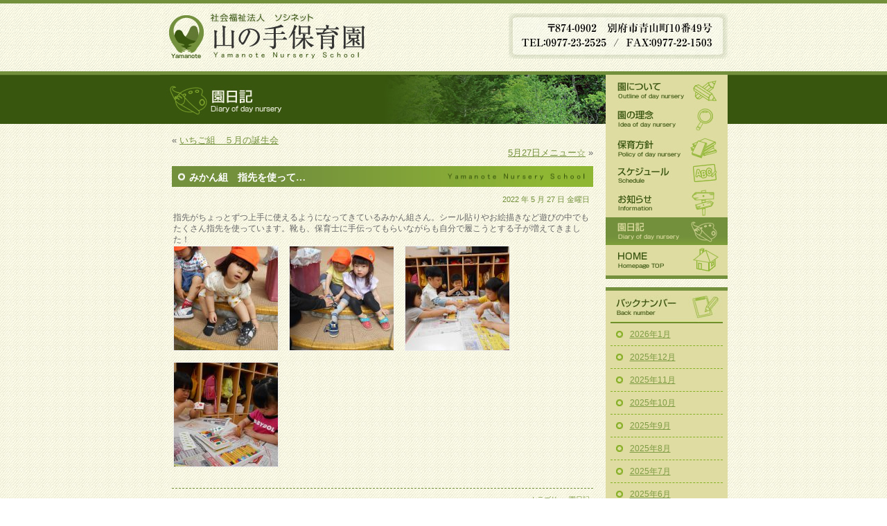

--- FILE ---
content_type: text/html; charset=UTF-8
request_url: https://www.yamanotehoikuen.jp/2022/05/diary/15707.html
body_size: 5324
content:
<!DOCTYPE html PUBLIC "-//W3C//DTD XHTML 1.0 Transitional//EN" "http://www.w3.org/TR/xhtml1/DTD/xhtml1-transitional.dtd">
<html xmlns="http://www.w3.org/1999/xhtml" lang="ja">

<head profile="http://gmpg.org/xfn/11">
<meta http-equiv="Content-Type" content="text/html; charset=utf-8" />

<title>みかん組　指先を使って… &laquo;  山の手保育園-大分県別府市</title>
<meta name="keywords" content="山の手保育園,保育園,大分県,別府市" />
<meta name="description" content="大分県別府市の山の手保育園です。子どもが生涯にわたり人間形成の基礎を培う重要な幼児期を過ごし場所であることを充分に認識し、家庭、地域社会と連携し、子ども達が健康で安全に情緒の安定した生活の出来る環境を整え、子どもたちの最善の利益を基本とする養護と教育に愛情を持って最善を尽くすことを誇りとします。" />
<meta http-equiv="Content-Type" content="text/html; charset=utf-8" />
<meta http-equiv="Content-Style-Type" content="text/css" />
<meta http-equiv="Content-Script-Type" content="text/javascript" />
<meta http-equiv="Imagetoolbar" content="no" />
<link rel="stylesheet" href="https://www.yamanotehoikuen.jp/wp-content/themes/yamanote/style.css?20260120135941" type="text/css" media="all" />
<link rel="alternate" type="application/rss+xml" title="山の手保育園 RSS Feed" href="https://www.yamanotehoikuen.jp/feed/" />
<link rel="pingback" href="https://www.yamanotehoikuen.jp/xmlrpc.php" />
<script type="text/javascript" src="/wp-content/themes/yamanote/footerfixed.js"></script>
<link rel='dns-prefetch' href='//s.w.org' />
		<script type="text/javascript">
			window._wpemojiSettings = {"baseUrl":"https:\/\/s.w.org\/images\/core\/emoji\/12.0.0-1\/72x72\/","ext":".png","svgUrl":"https:\/\/s.w.org\/images\/core\/emoji\/12.0.0-1\/svg\/","svgExt":".svg","source":{"concatemoji":"https:\/\/www.yamanotehoikuen.jp\/wp-includes\/js\/wp-emoji-release.min.js?ver=5.2.21"}};
			!function(e,a,t){var n,r,o,i=a.createElement("canvas"),p=i.getContext&&i.getContext("2d");function s(e,t){var a=String.fromCharCode;p.clearRect(0,0,i.width,i.height),p.fillText(a.apply(this,e),0,0);e=i.toDataURL();return p.clearRect(0,0,i.width,i.height),p.fillText(a.apply(this,t),0,0),e===i.toDataURL()}function c(e){var t=a.createElement("script");t.src=e,t.defer=t.type="text/javascript",a.getElementsByTagName("head")[0].appendChild(t)}for(o=Array("flag","emoji"),t.supports={everything:!0,everythingExceptFlag:!0},r=0;r<o.length;r++)t.supports[o[r]]=function(e){if(!p||!p.fillText)return!1;switch(p.textBaseline="top",p.font="600 32px Arial",e){case"flag":return s([55356,56826,55356,56819],[55356,56826,8203,55356,56819])?!1:!s([55356,57332,56128,56423,56128,56418,56128,56421,56128,56430,56128,56423,56128,56447],[55356,57332,8203,56128,56423,8203,56128,56418,8203,56128,56421,8203,56128,56430,8203,56128,56423,8203,56128,56447]);case"emoji":return!s([55357,56424,55356,57342,8205,55358,56605,8205,55357,56424,55356,57340],[55357,56424,55356,57342,8203,55358,56605,8203,55357,56424,55356,57340])}return!1}(o[r]),t.supports.everything=t.supports.everything&&t.supports[o[r]],"flag"!==o[r]&&(t.supports.everythingExceptFlag=t.supports.everythingExceptFlag&&t.supports[o[r]]);t.supports.everythingExceptFlag=t.supports.everythingExceptFlag&&!t.supports.flag,t.DOMReady=!1,t.readyCallback=function(){t.DOMReady=!0},t.supports.everything||(n=function(){t.readyCallback()},a.addEventListener?(a.addEventListener("DOMContentLoaded",n,!1),e.addEventListener("load",n,!1)):(e.attachEvent("onload",n),a.attachEvent("onreadystatechange",function(){"complete"===a.readyState&&t.readyCallback()})),(n=t.source||{}).concatemoji?c(n.concatemoji):n.wpemoji&&n.twemoji&&(c(n.twemoji),c(n.wpemoji)))}(window,document,window._wpemojiSettings);
		</script>
		<style type="text/css">
img.wp-smiley,
img.emoji {
	display: inline !important;
	border: none !important;
	box-shadow: none !important;
	height: 1em !important;
	width: 1em !important;
	margin: 0 .07em !important;
	vertical-align: -0.1em !important;
	background: none !important;
	padding: 0 !important;
}
</style>
	<link rel='stylesheet' id='wp-block-library-css'  href='https://www.yamanotehoikuen.jp/wp-includes/css/dist/block-library/style.min.css?ver=5.2.21' type='text/css' media='all' />
<link rel='https://api.w.org/' href='https://www.yamanotehoikuen.jp/wp-json/' />
<link rel="EditURI" type="application/rsd+xml" title="RSD" href="https://www.yamanotehoikuen.jp/xmlrpc.php?rsd" />
<link rel="wlwmanifest" type="application/wlwmanifest+xml" href="https://www.yamanotehoikuen.jp/wp-includes/wlwmanifest.xml" /> 
<link rel='prev' title='いちご組　５月の誕生会' href='https://www.yamanotehoikuen.jp/2022/05/diary/15699.html' />
<link rel='next' title='5月27日メニュー☆' href='https://www.yamanotehoikuen.jp/2022/05/lunch/15714.html' />
<meta name="generator" content="WordPress 5.2.21" />
<link rel="canonical" href="https://www.yamanotehoikuen.jp/2022/05/diary/15707.html" />
<link rel='shortlink' href='https://www.yamanotehoikuen.jp/?p=15707' />
<link rel="alternate" type="application/json+oembed" href="https://www.yamanotehoikuen.jp/wp-json/oembed/1.0/embed?url=https%3A%2F%2Fwww.yamanotehoikuen.jp%2F2022%2F05%2Fdiary%2F15707.html" />
<link rel="alternate" type="text/xml+oembed" href="https://www.yamanotehoikuen.jp/wp-json/oembed/1.0/embed?url=https%3A%2F%2Fwww.yamanotehoikuen.jp%2F2022%2F05%2Fdiary%2F15707.html&#038;format=xml" />

<style type="text/css">#nav-below{display: none;}</style>

 

</head>
<!-- Global site tag (gtag.js) - Google Analytics -->
<script async src="https://www.googletagmanager.com/gtag/js?id=UA-64286185-1"></script>
<script>
  window.dataLayer = window.dataLayer || [];
  function gtag(){dataLayer.push(arguments);}
  gtag('js', new Date());

  gtag('config', 'UA-64286185-1');
</script>

    <!--GA4 -->
<script async src="https://www.googletagmanager.com/gtag/js?id=G-68353XMFM5"></script>
<script>
window.dataLayer = window.dataLayer || [];
function gtag(){dataLayer.push(arguments);}
gtag('js', new Date());

gtag('config', 'G-68353XMFM5');
</script>
   <!--analitics -->

<body id="detail_bg">

<a name="tophe" id="tophe"></a>
<div id="wrapper">

<div id="header">
<div id="top">
		<h1><a href="https://www.yamanotehoikuen.jp/">山の手保育園</a></h1>
</div>
<div id="header_add">
〒874-0902　別府市青山町10番49号
TEL：0977-23-2525  /  FAX：0977-22-1503
</div>

<!-- ] header END --></div>
<!-- ] header.php END -->



<div id="main">
<div id="content">

<!--  page-title.php [ -->

			
<div class="page_title"><h2 id="diary">園日記</h2></div>

<div id="pankuzu">
</div>
<!-- ] page-title.php END -->


<div class="entry">
<div id="mainbox">



		<ul class="list_article">
		<li class="previous">&laquo; <a href="https://www.yamanotehoikuen.jp/2022/05/diary/15699.html" rel="prev">いちご組　５月の誕生会</a></li>
		<li class="next"><a href="https://www.yamanotehoikuen.jp/2022/05/lunch/15714.html" rel="next">5月27日メニュー☆</a> &raquo;</li>
		</ul>
<div class="detailbox">
		<div class="post-15707 post type-post status-publish format-standard hentry category-diary" id="post-15707">
			<div class="page_title_arch"><h3>みかん組　指先を使って…</h3></div>
<small>2022 年 5 月 27 日 金曜日</small>
			<div class="entry_article">
				<p>指先がちょっとずつ上手に使えるようになってきているみかん組さん。シール貼りやお絵描きなど遊びの中でもたくさん指先を使っています。靴も、保育士に手伝ってもらいながらも自分で履こうとする子が増えてきました！</p>
<p><img class="alignleft size-thumbnail wp-image-15708" src="https://www.yamanotehoikuen.jp/wp-content/uploads/2022/05/DSCN0199-150x150.jpg" alt="" width="150" height="150" /> <img class="alignleft size-thumbnail wp-image-15709" src="https://www.yamanotehoikuen.jp/wp-content/uploads/2022/05/DSCN0200-150x150.jpg" alt="" width="150" height="150" /> <img class="alignleft size-thumbnail wp-image-15710" src="https://www.yamanotehoikuen.jp/wp-content/uploads/2022/05/DSCN0215-150x150.jpg" alt="" width="150" height="150" /> <img class="alignleft size-thumbnail wp-image-15711" src="https://www.yamanotehoikuen.jp/wp-content/uploads/2022/05/DSCN0221-150x150.jpg" alt="" width="150" height="150" /></p>
								
			</div>
            <div class="postmetadata"> カテゴリー: <a href="https://www.yamanotehoikuen.jp/diary/" rel="category tag">園日記</a></div>

<!-- ] post END --></div>
<!-- ] detailbox END --></div>

<!-- ] mainbox END --></div>
<!-- ] entry END --></div>
<!-- ] content END --></div>

<div id="sidebar">
<div id="glpbalnav">
<ul>
<li id="nav_01"><a href="/about/">園について</a></li>
<li id="nav_02"><a href="/childcare/">園の理念</a></li>
<li id="nav_03"><a href="/policy/">保育方針</a></li>
<li id="nav_04"><a href="/day/">スケジュール</a></li>
<li id="nav_05"><a href="/news/">お知らせ</a></li>
<li id="nav_06" class="nav_img6"><a href="/diary/">園日記</a></li>
<li id="nav_07"><a href="/">HOME</a></li>
</ul>

<!-- ] glpbalnav END --></div>
<div class="menubox">
<h3 id="back_title">バックナンバー</h3>
<ul>
	<li><a href='https://www.yamanotehoikuen.jp/2026/01/diary'>2026年1月</a></li>
	<li><a href='https://www.yamanotehoikuen.jp/2025/12/diary'>2025年12月</a></li>
	<li><a href='https://www.yamanotehoikuen.jp/2025/11/diary'>2025年11月</a></li>
	<li><a href='https://www.yamanotehoikuen.jp/2025/10/diary'>2025年10月</a></li>
	<li><a href='https://www.yamanotehoikuen.jp/2025/09/diary'>2025年9月</a></li>
	<li><a href='https://www.yamanotehoikuen.jp/2025/08/diary'>2025年8月</a></li>
	<li><a href='https://www.yamanotehoikuen.jp/2025/07/diary'>2025年7月</a></li>
	<li><a href='https://www.yamanotehoikuen.jp/2025/06/diary'>2025年6月</a></li>
	<li><a href='https://www.yamanotehoikuen.jp/2025/05/diary'>2025年5月</a></li>
	<li><a href='https://www.yamanotehoikuen.jp/2025/04/diary'>2025年4月</a></li>
	<li><a href='https://www.yamanotehoikuen.jp/2025/03/diary'>2025年3月</a></li>
	<li><a href='https://www.yamanotehoikuen.jp/2025/02/diary'>2025年2月</a></li>
	<li><a href='https://www.yamanotehoikuen.jp/2025/01/diary'>2025年1月</a></li>
	<li><a href='https://www.yamanotehoikuen.jp/2024/12/diary'>2024年12月</a></li>
	<li><a href='https://www.yamanotehoikuen.jp/2024/11/diary'>2024年11月</a></li>
	<li><a href='https://www.yamanotehoikuen.jp/2024/10/diary'>2024年10月</a></li>
	<li><a href='https://www.yamanotehoikuen.jp/2024/09/diary'>2024年9月</a></li>
	<li><a href='https://www.yamanotehoikuen.jp/2024/08/diary'>2024年8月</a></li>
	<li><a href='https://www.yamanotehoikuen.jp/2024/07/diary'>2024年7月</a></li>
	<li><a href='https://www.yamanotehoikuen.jp/2024/06/diary'>2024年6月</a></li>
	<li><a href='https://www.yamanotehoikuen.jp/2024/05/diary'>2024年5月</a></li>
	<li><a href='https://www.yamanotehoikuen.jp/2024/04/diary'>2024年4月</a></li>
	<li><a href='https://www.yamanotehoikuen.jp/2024/03/diary'>2024年3月</a></li>
	<li><a href='https://www.yamanotehoikuen.jp/2024/02/diary'>2024年2月</a></li>
	<li><a href='https://www.yamanotehoikuen.jp/2024/01/diary'>2024年1月</a></li>
	<li><a href='https://www.yamanotehoikuen.jp/2023/12/diary'>2023年12月</a></li>
	<li><a href='https://www.yamanotehoikuen.jp/2023/11/diary'>2023年11月</a></li>
	<li><a href='https://www.yamanotehoikuen.jp/2023/10/diary'>2023年10月</a></li>
	<li><a href='https://www.yamanotehoikuen.jp/2023/09/diary'>2023年9月</a></li>
	<li><a href='https://www.yamanotehoikuen.jp/2023/08/diary'>2023年8月</a></li>
	<li><a href='https://www.yamanotehoikuen.jp/2023/07/diary'>2023年7月</a></li>
	<li><a href='https://www.yamanotehoikuen.jp/2023/06/diary'>2023年6月</a></li>
	<li><a href='https://www.yamanotehoikuen.jp/2023/05/diary'>2023年5月</a></li>
	<li><a href='https://www.yamanotehoikuen.jp/2023/04/diary'>2023年4月</a></li>
	<li><a href='https://www.yamanotehoikuen.jp/2023/03/diary'>2023年3月</a></li>
	<li><a href='https://www.yamanotehoikuen.jp/2023/02/diary'>2023年2月</a></li>
	<li><a href='https://www.yamanotehoikuen.jp/2023/01/diary'>2023年1月</a></li>
	<li><a href='https://www.yamanotehoikuen.jp/2022/12/diary'>2022年12月</a></li>
	<li><a href='https://www.yamanotehoikuen.jp/2022/11/diary'>2022年11月</a></li>
	<li><a href='https://www.yamanotehoikuen.jp/2022/10/diary'>2022年10月</a></li>
	<li><a href='https://www.yamanotehoikuen.jp/2022/09/diary'>2022年9月</a></li>
	<li><a href='https://www.yamanotehoikuen.jp/2022/08/diary'>2022年8月</a></li>
	<li><a href='https://www.yamanotehoikuen.jp/2022/07/diary'>2022年7月</a></li>
	<li><a href='https://www.yamanotehoikuen.jp/2022/06/diary'>2022年6月</a></li>
	<li><a href='https://www.yamanotehoikuen.jp/2022/05/diary'>2022年5月</a></li>
	<li><a href='https://www.yamanotehoikuen.jp/2022/04/diary'>2022年4月</a></li>
	<li><a href='https://www.yamanotehoikuen.jp/2022/03/diary'>2022年3月</a></li>
	<li><a href='https://www.yamanotehoikuen.jp/2022/02/diary'>2022年2月</a></li>
	<li><a href='https://www.yamanotehoikuen.jp/2022/01/diary'>2022年1月</a></li>
	<li><a href='https://www.yamanotehoikuen.jp/2021/12/diary'>2021年12月</a></li>
	<li><a href='https://www.yamanotehoikuen.jp/2021/11/diary'>2021年11月</a></li>
	<li><a href='https://www.yamanotehoikuen.jp/2021/10/diary'>2021年10月</a></li>
	<li><a href='https://www.yamanotehoikuen.jp/2021/09/diary'>2021年9月</a></li>
	<li><a href='https://www.yamanotehoikuen.jp/2021/08/diary'>2021年8月</a></li>
	<li><a href='https://www.yamanotehoikuen.jp/2021/07/diary'>2021年7月</a></li>
	<li><a href='https://www.yamanotehoikuen.jp/2021/06/diary'>2021年6月</a></li>
	<li><a href='https://www.yamanotehoikuen.jp/2021/05/diary'>2021年5月</a></li>
	<li><a href='https://www.yamanotehoikuen.jp/2021/04/diary'>2021年4月</a></li>
	<li><a href='https://www.yamanotehoikuen.jp/2021/03/diary'>2021年3月</a></li>
	<li><a href='https://www.yamanotehoikuen.jp/2021/02/diary'>2021年2月</a></li>
	<li><a href='https://www.yamanotehoikuen.jp/2021/01/diary'>2021年1月</a></li>
	<li><a href='https://www.yamanotehoikuen.jp/2020/12/diary'>2020年12月</a></li>
	<li><a href='https://www.yamanotehoikuen.jp/2020/11/diary'>2020年11月</a></li>
	<li><a href='https://www.yamanotehoikuen.jp/2020/10/diary'>2020年10月</a></li>
	<li><a href='https://www.yamanotehoikuen.jp/2020/09/diary'>2020年9月</a></li>
	<li><a href='https://www.yamanotehoikuen.jp/2020/08/diary'>2020年8月</a></li>
	<li><a href='https://www.yamanotehoikuen.jp/2020/07/diary'>2020年7月</a></li>
	<li><a href='https://www.yamanotehoikuen.jp/2020/06/diary'>2020年6月</a></li>
	<li><a href='https://www.yamanotehoikuen.jp/2020/05/diary'>2020年5月</a></li>
	<li><a href='https://www.yamanotehoikuen.jp/2020/04/diary'>2020年4月</a></li>
	<li><a href='https://www.yamanotehoikuen.jp/2020/03/diary'>2020年3月</a></li>
	<li><a href='https://www.yamanotehoikuen.jp/2020/02/diary'>2020年2月</a></li>
	<li><a href='https://www.yamanotehoikuen.jp/2020/01/diary'>2020年1月</a></li>
	<li><a href='https://www.yamanotehoikuen.jp/2019/12/diary'>2019年12月</a></li>
	<li><a href='https://www.yamanotehoikuen.jp/2019/11/diary'>2019年11月</a></li>
	<li><a href='https://www.yamanotehoikuen.jp/2019/10/diary'>2019年10月</a></li>
	<li><a href='https://www.yamanotehoikuen.jp/2019/09/diary'>2019年9月</a></li>
	<li><a href='https://www.yamanotehoikuen.jp/2019/08/diary'>2019年8月</a></li>
	<li><a href='https://www.yamanotehoikuen.jp/2019/07/diary'>2019年7月</a></li>
	<li><a href='https://www.yamanotehoikuen.jp/2019/06/diary'>2019年6月</a></li>
	<li><a href='https://www.yamanotehoikuen.jp/2019/05/diary'>2019年5月</a></li>
	<li><a href='https://www.yamanotehoikuen.jp/2019/04/diary'>2019年4月</a></li>
	<li><a href='https://www.yamanotehoikuen.jp/2019/03/diary'>2019年3月</a></li>
	<li><a href='https://www.yamanotehoikuen.jp/2019/02/diary'>2019年2月</a></li>
	<li><a href='https://www.yamanotehoikuen.jp/2019/01/diary'>2019年1月</a></li>
	<li><a href='https://www.yamanotehoikuen.jp/2018/12/diary'>2018年12月</a></li>
	<li><a href='https://www.yamanotehoikuen.jp/2018/11/diary'>2018年11月</a></li>
	<li><a href='https://www.yamanotehoikuen.jp/2018/10/diary'>2018年10月</a></li>
	<li><a href='https://www.yamanotehoikuen.jp/2018/09/diary'>2018年9月</a></li>
	<li><a href='https://www.yamanotehoikuen.jp/2018/08/diary'>2018年8月</a></li>
	<li><a href='https://www.yamanotehoikuen.jp/2018/07/diary'>2018年7月</a></li>
	<li><a href='https://www.yamanotehoikuen.jp/2018/06/diary'>2018年6月</a></li>
	<li><a href='https://www.yamanotehoikuen.jp/2018/05/diary'>2018年5月</a></li>
	<li><a href='https://www.yamanotehoikuen.jp/2018/04/diary'>2018年4月</a></li>
	<li><a href='https://www.yamanotehoikuen.jp/2018/03/diary'>2018年3月</a></li>
	<li><a href='https://www.yamanotehoikuen.jp/2018/02/diary'>2018年2月</a></li>
	<li><a href='https://www.yamanotehoikuen.jp/2018/01/diary'>2018年1月</a></li>
	<li><a href='https://www.yamanotehoikuen.jp/2017/12/diary'>2017年12月</a></li>
	<li><a href='https://www.yamanotehoikuen.jp/2017/11/diary'>2017年11月</a></li>
	<li><a href='https://www.yamanotehoikuen.jp/2017/10/diary'>2017年10月</a></li>
	<li><a href='https://www.yamanotehoikuen.jp/2017/09/diary'>2017年9月</a></li>
	<li><a href='https://www.yamanotehoikuen.jp/2017/08/diary'>2017年8月</a></li>
	<li><a href='https://www.yamanotehoikuen.jp/2017/07/diary'>2017年7月</a></li>
	<li><a href='https://www.yamanotehoikuen.jp/2017/06/diary'>2017年6月</a></li>
	<li><a href='https://www.yamanotehoikuen.jp/2017/05/diary'>2017年5月</a></li>
	<li><a href='https://www.yamanotehoikuen.jp/2017/04/diary'>2017年4月</a></li>
	<li><a href='https://www.yamanotehoikuen.jp/2017/03/diary'>2017年3月</a></li>
	<li><a href='https://www.yamanotehoikuen.jp/2017/02/diary'>2017年2月</a></li>
	<li><a href='https://www.yamanotehoikuen.jp/2017/01/diary'>2017年1月</a></li>
	<li><a href='https://www.yamanotehoikuen.jp/2016/12/diary'>2016年12月</a></li>
	<li><a href='https://www.yamanotehoikuen.jp/2016/11/diary'>2016年11月</a></li>
	<li><a href='https://www.yamanotehoikuen.jp/2016/10/diary'>2016年10月</a></li>
	<li><a href='https://www.yamanotehoikuen.jp/2016/09/diary'>2016年9月</a></li>
	<li><a href='https://www.yamanotehoikuen.jp/2016/08/diary'>2016年8月</a></li>
	<li><a href='https://www.yamanotehoikuen.jp/2016/07/diary'>2016年7月</a></li>
	<li><a href='https://www.yamanotehoikuen.jp/2016/06/diary'>2016年6月</a></li>
	<li><a href='https://www.yamanotehoikuen.jp/2016/05/diary'>2016年5月</a></li>
	<li><a href='https://www.yamanotehoikuen.jp/2016/04/diary'>2016年4月</a></li>
	<li><a href='https://www.yamanotehoikuen.jp/2016/03/diary'>2016年3月</a></li>
	<li><a href='https://www.yamanotehoikuen.jp/2016/02/diary'>2016年2月</a></li>
	<li><a href='https://www.yamanotehoikuen.jp/2016/01/diary'>2016年1月</a></li>
	<li><a href='https://www.yamanotehoikuen.jp/2015/12/diary'>2015年12月</a></li>
	<li><a href='https://www.yamanotehoikuen.jp/2015/11/diary'>2015年11月</a></li>
	<li><a href='https://www.yamanotehoikuen.jp/2015/10/diary'>2015年10月</a></li>
	<li><a href='https://www.yamanotehoikuen.jp/2015/09/diary'>2015年9月</a></li>
	<li><a href='https://www.yamanotehoikuen.jp/2015/08/diary'>2015年8月</a></li>
	<li><a href='https://www.yamanotehoikuen.jp/2015/07/diary'>2015年7月</a></li>
	<li><a href='https://www.yamanotehoikuen.jp/2015/06/diary'>2015年6月</a></li>
	<li><a href='https://www.yamanotehoikuen.jp/2015/05/diary'>2015年5月</a></li>
	<li><a href='https://www.yamanotehoikuen.jp/2015/04/diary'>2015年4月</a></li>
	<li><a href='https://www.yamanotehoikuen.jp/2015/03/diary'>2015年3月</a></li>
	<li><a href='https://www.yamanotehoikuen.jp/2015/02/diary'>2015年2月</a></li>
	<li><a href='https://www.yamanotehoikuen.jp/2015/01/diary'>2015年1月</a></li>
	<li><a href='https://www.yamanotehoikuen.jp/2014/12/diary'>2014年12月</a></li>
	<li><a href='https://www.yamanotehoikuen.jp/2014/11/diary'>2014年11月</a></li>
	<li><a href='https://www.yamanotehoikuen.jp/2014/10/diary'>2014年10月</a></li>
	<li><a href='https://www.yamanotehoikuen.jp/2014/09/diary'>2014年9月</a></li>
	<li><a href='https://www.yamanotehoikuen.jp/2014/08/diary'>2014年8月</a></li>
	<li><a href='https://www.yamanotehoikuen.jp/2014/07/diary'>2014年7月</a></li>
	<li><a href='https://www.yamanotehoikuen.jp/2014/06/diary'>2014年6月</a></li>
	<li><a href='https://www.yamanotehoikuen.jp/2014/05/diary'>2014年5月</a></li>
	<li><a href='https://www.yamanotehoikuen.jp/2014/04/diary'>2014年4月</a></li>
	<li><a href='https://www.yamanotehoikuen.jp/2014/03/diary'>2014年3月</a></li>
	<li><a href='https://www.yamanotehoikuen.jp/2014/02/diary'>2014年2月</a></li>
	<li><a href='https://www.yamanotehoikuen.jp/2014/01/diary'>2014年1月</a></li>
	<li><a href='https://www.yamanotehoikuen.jp/2013/12/diary'>2013年12月</a></li>
	<li><a href='https://www.yamanotehoikuen.jp/2013/11/diary'>2013年11月</a></li>
	<li><a href='https://www.yamanotehoikuen.jp/2013/10/diary'>2013年10月</a></li>
	<li><a href='https://www.yamanotehoikuen.jp/2013/09/diary'>2013年9月</a></li>
	<li><a href='https://www.yamanotehoikuen.jp/2013/08/diary'>2013年8月</a></li>
	<li><a href='https://www.yamanotehoikuen.jp/2013/07/diary'>2013年7月</a></li>
	<li><a href='https://www.yamanotehoikuen.jp/2013/06/diary'>2013年6月</a></li>
	<li><a href='https://www.yamanotehoikuen.jp/2013/05/diary'>2013年5月</a></li>
	<li><a href='https://www.yamanotehoikuen.jp/2013/04/diary'>2013年4月</a></li>
	<li><a href='https://www.yamanotehoikuen.jp/2013/03/diary'>2013年3月</a></li>
	<li><a href='https://www.yamanotehoikuen.jp/2013/02/diary'>2013年2月</a></li>
	<li><a href='https://www.yamanotehoikuen.jp/2013/01/diary'>2013年1月</a></li>
	<li><a href='https://www.yamanotehoikuen.jp/2012/12/diary'>2012年12月</a></li>
	<li><a href='https://www.yamanotehoikuen.jp/2012/11/diary'>2012年11月</a></li>
	<li><a href='https://www.yamanotehoikuen.jp/2012/10/diary'>2012年10月</a></li>
	<li><a href='https://www.yamanotehoikuen.jp/2012/09/diary'>2012年9月</a></li>
	<li><a href='https://www.yamanotehoikuen.jp/2012/08/diary'>2012年8月</a></li>
	<li><a href='https://www.yamanotehoikuen.jp/2012/07/diary'>2012年7月</a></li>
	<li><a href='https://www.yamanotehoikuen.jp/2012/06/diary'>2012年6月</a></li>
	<li><a href='https://www.yamanotehoikuen.jp/2012/05/diary'>2012年5月</a></li>
	<li><a href='https://www.yamanotehoikuen.jp/2012/04/diary'>2012年4月</a></li>
	<li><a href='https://www.yamanotehoikuen.jp/2012/03/diary'>2012年3月</a></li>
	<li><a href='https://www.yamanotehoikuen.jp/2012/02/diary'>2012年2月</a></li>
	<li><a href='https://www.yamanotehoikuen.jp/2012/01/diary'>2012年1月</a></li>
	<li><a href='https://www.yamanotehoikuen.jp/2011/12/diary'>2011年12月</a></li>
	<li><a href='https://www.yamanotehoikuen.jp/2011/11/diary'>2011年11月</a></li>
	<li><a href='https://www.yamanotehoikuen.jp/2011/10/diary'>2011年10月</a></li>
	<li><a href='https://www.yamanotehoikuen.jp/2011/09/diary'>2011年9月</a></li>
	<li><a href='https://www.yamanotehoikuen.jp/2011/08/diary'>2011年8月</a></li>
	<li><a href='https://www.yamanotehoikuen.jp/2011/07/diary'>2011年7月</a></li>
	<li><a href='https://www.yamanotehoikuen.jp/2011/06/diary'>2011年6月</a></li>
</ul>
</div>

<div id="sub_bana1"><a href="/about/">園について</a></div>
<div id="sub_bana2"><a href="/lunch/">給食日記</a></div>


<!-- ] sidebar END --></div><!-- ] main END --></div>
<!-- footer.php start [ -->
<div class="tophe"><a href="#tophe">このページの一番上へ</a></div>
<!-- ] wrapper END --></div>


<div id="footer">
<div id="footer_main">
<ul>
<li><a href="/about/">園について</a></li>
<li><a href="/childcare/">園の理念</a></li>
<li><a href="/policy/">保育方針</a></li>
<li><a href="/day/">スケジュール</a></li>
<li><a href="/news/">お知らせ</a></li>
<li><a href="/diary/">園日記</a></li>
<li><a href="/lunch/">給食日記</a></li>
	<li><a href="/wp-content/themes/yamanote/image/pdf/complaints2025.pdf">苦情等の受付と公表について</a></li>
<li><a href="/wp-content/themes/yamanote/image/pdf/information2016-new02.pdf">現況＆決算報告書</a></li>

</ul>
<ul>
	<li><a href="/">HOME</a></li>
<li><a href="/wp-content/themes/yamanote/image/pdf/teikan2025-new2.pdf">定款＆役員報酬・役員名簿</a></li>
<li><a href="http://www.wam.go.jp/wamnet/zaihyoukaiji/pub/PUB0200000E00.do" target="_blank">社会福祉法人の現況報告書等情報</a></li>
</ul>
山の手保育園　〒874-0902　別府市青山町10番49号　TEL：0977-23-2525  /  FAX：0977-22-1503<br />
<address>Copyright ©  <a href="/wp-admin/">yamanote</a> nursery school All rights reserved.</address>

</div>
<!-- ] footer END --></div>

</body>
</html>

<!-- ] footer.php END -->